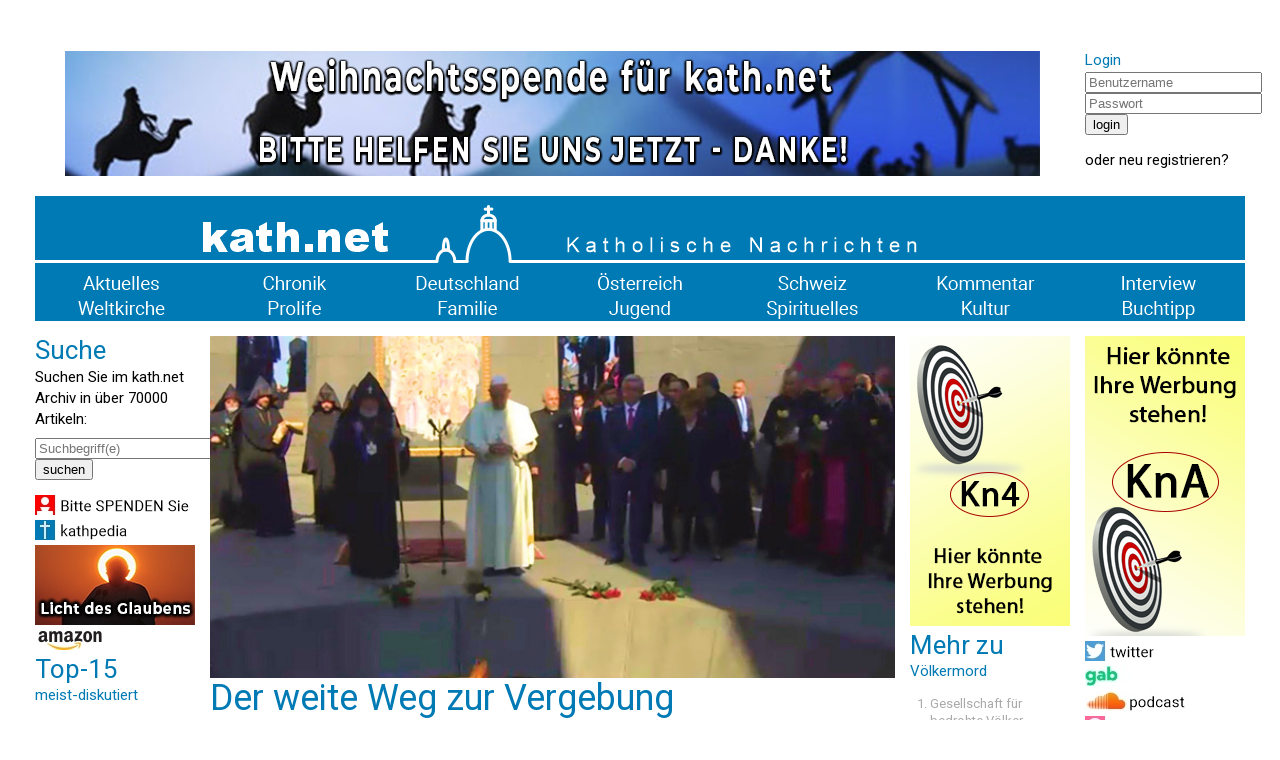

--- FILE ---
content_type: text/html; charset=UTF-8
request_url: https://www.kath.net/news/55701
body_size: 7739
content:
<!DOCTYPE HTML PUBLIC "-//W3C//DTD HTML 4.0 Transitional//EN">
<html prefix="og: http://ogp.me/ns#" lang="de" xml:lang="de">
<head>
<meta http-equiv="Cache-Control" content="no-cache">
<meta http-equiv="Content-Type" content="text/html;charset=utf-8">
<meta http-equiv="Lang" content="de">
<meta name="author" content="kath.net">
<meta http-equiv="Reply-to" content="office@kath.net">
<meta name="description" content="">
<meta name="keywords" content="">
<title>kath.net</title>
<link href="https://fonts.googleapis.com/css?family=Roboto:wght@300;400;500;600;700&display=swap" rel="stylesheet"> 
<link rel="stylesheet" type="text/css" href="/default.css">
<link rel="icon" href="/img/favicon.ico">
<script async src="https://www.googletagmanager.com/gtag/js?id=G-PLNM2QP082"></script>
<script>
  window.dataLayer = window.dataLayer || [];
  function gtag(){dataLayer.push(arguments);}
  gtag('js', new Date());
  gtag('config', 'G-PLNM2QP082');
</script>
<script src="https://clientcdn.pushengage.com/core/ff3e9f9d6aeb33087149bc7d6dd48ad1.js"></script>
<script> _pe.subscribe(); </script>
<meta property='og:type' content='article' /><meta property='og:title' content='Der weite Weg zur Vergebung' /><meta property='og:section' content='Kommentar' /><meta property='og:tag' content='Völkermord' /><meta property='og:url' content='https://www.kath.net/news/55701' /><meta property='og:image' content='https://www.kath.net/new/5/5/7/0/1/55701_5.jpg' /><meta property='og:image:width' content='812' /><meta property='og:image:height' content='406' /><meta property='og:image:type' content='image/jpeg' /><meta property='article:published_time' content='2016-06-25T10:30:00' /><meta property='article:modified_time' content='2025-11-23T22:30:02' /><meta property='og:updated_time' content='2025-11-23T22:30:02' /><meta property='og:locale' content='de_AT' /><meta property='og:site_name' content='kath.net katholische Nachrichten' /></head>
<body>
<center>
<table cellpadding=0 cellspacing=15 border=0 width=1240>
<tr><td colspan=7>&nbsp;</td></tr>
<tr>
<td colspan=6 valign='top' align='center'><a href='/link/588' target='extern'><img class='modul' src='https://static.kath.net/mod/5/8/8/588.png'></a><br></td>
<td valign='top'><h3>Login</h3><form method='post' id='login'><input type='hidden' name='action' value='login'><input type='text' name='user' size=20 maxlength=40 placeholder='Benutzername'><br><input type='password' name='pwd' size=20 maxlength=40 placeholder='Passwort'><br><input type='submit' value='login'><br></form>oder <a href='http://www.kathlogin.net/anmelden.php'>neu registrieren</a>?</td>
</tr>
<tr><td colspan=7>
<a href='/'><img src='https://static.kath.net/img/logo.png' width=1210></a><br>
<a href='/cat/Aktuelles'><img src='https://static.kath.net/img/aktuelles.png' class='menpic'></a><a href='/cat/Chronik'><img src='https://static.kath.net/img/chronik.png' class='menpic'></a><a href='/cat/Deutschland'><img src='https://static.kath.net/img/deutschland.png' class='menpic'></a><a href='/cat/Oesterreich'><img src='https://static.kath.net/img/oesterreich.png' class='menpic'></a><a href='/cat/Schweiz'><img src='https://static.kath.net/img/schweiz.png' class='menpic'></a><a href='/cat/Kommentar'><img src='https://static.kath.net/img/kommentar.png' class='menpic'></a><a href='/cat/Interview'><img src='https://static.kath.net/img/interview.png' class='menpic'></a><br>
<a href='/cat/Weltkirche'><img src='https://static.kath.net/img/weltkirche.png' class='menpic'></a><a href='/cat/Prolife'><img src='https://static.kath.net/img/prolife.png' class='menpic'></a><a href='/cat/Familie'><img src='https://static.kath.net/img/familie.png' class='menpic'></a><a href='/cat/Jugend'><img src='https://static.kath.net/img/jugend.png' class='menpic'></a><a href='/cat/Spirituelles'><img src='https://static.kath.net/img/spirituelles.png' class='menpic'></a><a href='/cat/Kultur'><img src='https://static.kath.net/img/kultur.png' class='menpic'></a><a href='/cat/Buchtipp'><img src='https://static.kath.net/img/buchtipp.png' class='menpic'></a>
</td></tr>
<tr><td valign='top'><h2>Suche</h2><p>Suchen Sie im kath.net Archiv in über 70000 Artikeln:</p><form method='get' action='/suche.php'><input type='text' name='suche' size=20 maxlength=40 placeholder='Suchbegriff(e)'><br><input type='submit' value='suchen'><br></form><a href='/spenden'><img class='modul' src='https://static.kath.net/mod/6/6_1.jpg'></a><br><a href='http://www.kathpedia.com/'><img class='modul' src='https://static.kath.net/mod/9/9_1.jpg'></a><br><a href='/link/84' target='extern'><img class='modul' src='https://static.kath.net/mod/8/4/84.jpg'></a><br><a href='https://www.amazon.de/exec/obidos/subst/home/home.html?_encoding=UTF8&link_code=hom&tag=kathnet06-21'><img class='modul' src='https://static.kath.net/mod/3/3_1.jpg'></a><br><h2>Top-15</h2><h3>meist-diskutiert</h3><ol><li class='top10'><a href='/news/88924'>Papst plant breite Ausnahmen für sogenannte "Alte Messe"</a></li><li class='top10'><a href='/news/88896'>Glaube ohne Feuer: Wie die Kirche Angst vor der eigenen Botschaft bekommt</a></li><li class='top10'><a href='/news/88931'>Drei Liturgieverständnisse im Spiegel der neueren Kirchengeschichte</a></li><li class='top10'><a href='/news/88901'>Laienseelsorger der Diözese Innsbruck führen ‚tröstende Salbung‘ durch</a></li><li class='top10'><a href='/news/88959'>Nicht nur Kardinäle an der Spitze: Papst ändert Vatikanverfassung</a></li><li class='top10'><a href='/news/88940'>"Die Katholische Kirche schwimmt mit dem Zeitgeist, sie ist parteipolitisch nach links gekippt!"</a></li><li class='top10'><a href='/news/88947'>Verherrlichung eines tragischen Todes – zum assistierten Suizid von Alice und Ellen Kessler</a></li><li class='top10'><a href='/news/88945'>„Welt“-Kolumnist Gideon Böse: Der Westen „muss wieder christlich werden“</a></li><li class='top10'><a href='/news/88935'>Britische Gesundheitsbehörde gibt Zahlen zu Covid-Impfung und Übersterblichkeit nicht bekannt</a></li><li class='top10'><a href='/news/88930'>Der neue Erzbischof von Wien und der Islam</a></li><li class='top10'><a href='/news/88927'>Anmeldeformular für Volksschule mit sechs Möglichkeiten bei Angabe des Geschlechts</a></li><li class='top10'><a href='/news/88968'>Papst: Ehe unauflöslich, doch bei Annullierung barmherzig sein</a></li><li class='top10'><a href='/news/88917'>Traurige Änderung beim Gelöbnis der neuen Rekruten der Bundeswehr</a></li><li class='top10'><a href='/news/88939'>"Jedes Land hat das Recht zu bestimmen, wer, wie und wann Menschen einreisen dürfen"</a></li><li class='top10'><a href='/news/88949'>Nuntius Eterović: „Christen sind die weltweit am meisten wegen ihrer Religion verfolgten Menschen“</a></li></ol></td><td colspan=4 valign='top'><img src='https://static.kath.net/new/5/5/7/0/1/55701_4.jpg' width=685><br><h1>Der weite Weg zur Vergebung</h1><p class='info'>25. Juni 2016 in <a href=/cat/Kommentar>Kommentar</a>, keine Lesermeinung<br><a href='/print/55701'>Druckansicht</a> | <a href="/cdn-cgi/l/email-protection#[base64]">Artikel versenden</a> | <a href="/cdn-cgi/l/email-protection#85f7e0e1e4eef1eceaebc5eee4f1edabebe0f1baf6f0e7efe0e6f1b8d1ecf5f5e3e0ede9e0f7e8e0e9e1f0ebe2a5fff0a5b0b0b2b5b4">Tippfehler melden</a></p><br><p><b>Beim Besuch des armenischen «Völkermord-Mahnmals» trifft der Papst auf tiefe Wunden - Die Ereignisse liegen 100 Jahre zurück - und bleiben doch präsent. Von Burkhard Jürgens (KNA)</b></p><br><p>riwan (kath.net/KNA) Auf diesen Moment haben viele Armenier gewartet. Manche sind von weither angereist, wie Andre Kissajikian, Präsident der armenischen Gemeinde Brasiliens. Er will Zeuge sein, wenn Papst Franziskus der Opfer der Todesmärsche und Massaker an den Armeniern während des Ersten Weltkriegs im Osmanischen Reich gedenkt. Und so ist er hier, am Mahnmal Zizernakaberd oberhalb Eriwans, im Land seiner Väter, in dem niemand aus seiner Familie mehr lebt. «Es ist wichtig, dass der Papst die Aufmerksamkeit auf Armenien lenkt», sagt Kissajikian.</p><p>Genugtuung: Das war in den Medien des Landes zu verspüren, als Franziskus am Freitagabend im Präsidentenpalast von der «Tragödie» sprach, die die Schlächtereien des 20. Jahrhunderts eröffnete, und abweichend vom Redeskript das Wort «Genozid» einfügte. Medienvertreter im Pressezentrum brachen in Beifall aus. Vatikansprecher Federico Lombardi nannte es eine «kleine, aber bedeutende Ergänzung».</p><p>Zizernakaberd ist ein Ort der Bilder, nicht der Worte. Das erste Völkermord-Mahnmal Armeniens, zum 50. Jahrestag des «Großen Unglücks» vom Volk der damaligen Sowjetregierung abgerungen, die sich lang gegen ein solches nationales Gedenken gewehrt hatte. Seine Sprache ist von Trauer bestimmt: ein gespaltener Obelisk, der an die Zerstreuung der Armenier erinnert, zwölf mächtige, im Kreis einander zugeneigte Pylonen, die für die verlorenen Gebiete in der Türkei stehen. In ihrer Mitte, eingetieft, brennt die ewige Flamme zum Gedenken an die Getöteten.</p><p><a href='/link/587' target='extern'><img class='modul' src='https://static.kath.net/mod/5/8/7/587.png'></a><br></p><p>Sie brennt auch für Kissajikians Familie. Vier Geschwister seiner Großmutter und deren Eltern wurden ermordet. Die Großmutter, damals ein 14-jähriges Mädchen, verheiratete sich in der Hoffnung, dadurch Vergewaltigungen zu entgehen. Ihr Mann überlebte, weil sein Bruder sich weigerte, den Entkräfteten auf einem der Todesmärsche zurückzulassen.</p><p>Um nichts als die Anerkennung solcher Leiden geht es Kissajikian und unzähligen anderen - die Anerkennung, dass das Böse Plan und Ziel hatte, dass die Toten nicht der Kollateralschaden einer Welt im Aufruhr waren. «35 bis 40 Prozent der jungen Türken glauben inzwischen, dass es sich um einen Genozid handelte», sagt er. Für ihn ein wichtiger Fingerzeig, denn: «Das erste Hindernis für Versöhnung ist die Leugnung.»</p><p>Auch das Oberhaupt der armenisch-apostolischen Kirche, Patriarch und Katholikos Karekin II., wird später bei einer Messe des Papstes in Gjumri eine «fortgesetzte Politik der Leugnung» anprangern, wie zuvor Staatspräsident Sersch Sargsjan in Richtung Türkei verlangte, «die Dinge beim Namen zu nennen». Nichts symbolisiert diese Forderung mehr als Zizernakaberd, die basaltgraue, gespaltene Nadel, die sich vor der Kulisse des schneebedeckten Bergs Ararat erhebt.</p><p>«Schwalbenfestung» heißt Zizernakaberd auf Deutsch, und außer dem hellen Tschirpen der Vögel auf ihrer Jagd auf Mücken ist nichts zu hören, als Franziskus mit Karekin II. und dem Präsidentenpaar zu dem Denkmal schreitet. Zu den Seiten halten Kinder fotokopierte Blätter in Händen, die die Opfer der Massaker als Märtyrer darstellen. Franziskus legt ein gelb-weißes Blumengebinde vor den Pylonen nieder, verweilt minutenlang mit gefalteten Händen und gesenktem Blick.</p><p>Unter den Gästen, die aus Lateinamerika angereist sind, hat jemand eine armenische Flagge entrollt mit der spanischen Aufschrift: «Danke, Heiliger Vater, für die Anerkennung des Genozids». Er beachtet es nicht. Dann steigen sie hinab in das Steinrund, Papst, Patriarch und Präsident. Das Gebet, das Franziskus spricht, handelt von Schuld und Sühne. Es erklingt Musik von Duduk-Flöten, geschnitzt aus Aprikosenholz, Heimatklänge für jeden Armenier weltweit. Es sind melancholische Weisen.</p><p>Zum Ende pflanzt der Papst einen Baum, neben einem Nadelgehölz von Frankreichs Ex-Präsident Jacques Chirac. Er begrüßt Nachkommen von 400 armenischen Waisenkindern, die vor hundert Jahren im Papstpalast von Casel Gandolfo Zuflucht fanden. Vor dem Gehen trägt er sich in das Buch der Gedenkstätte ein. Da weicht er wieder vom Skript ab.</p><p>«Gott bewahre die Erinnerung des armenischen Volkes», schreibt er in Ergänzung zum vorgesehenen Vers. «Die Erinnerung darf nicht verwässert und nicht vergessen werden. Die Erinnerung ist Quelle des Friedens und der Zukunft.» Der «Osservatore Romano» meldet kurz darauf irrtümlich, der Papst habe «Quelle des Friedens und der Vergebung» geschrieben. Das ist ein Wort, das Franziskus bis jetzt in Armenien vermeidet.</p><p><b>Papst Franziskus besucht das armenische «Völkermord-Mahnmal» <br /><a href="http://www.kathtube.com/player.php?id=40616" target="kathtube"><br /><img src="http://www.kathtube.com/media/thumbs/320/40616.jpg" border=0><br /></a></p><p>Papst Predigt in der Eucharistiefeier auf dem Vartanants-Platz in Gjumri<br /><a href="http://www.kathtube.com/player.php?id=40611" target="kathtube"><br /><img src="http://www.kathtube.com/media/thumbs/320/40611.jpg" border=0><br /></a></p><p>Grußwort des armenisch-apostolischen Katholikos-Patriarchen Karekin II. (Nersissian)</b><br />	<a href="http://www.kathtube.com/player.php?id=40612" target="kathtube"><br /><img src="http://www.kathtube.com/media/thumbs/320/40612.jpg" border=0><br /></a></p><p>(C) 2016 KNA Katholische Nachrichten-Agentur GmbH. Alle Rechte vorbehalten.</p><p></p><br><p>Ihnen hat der Artikel gefallen? <a href='https://www.kath.net/spenden'><b>Bitte helfen Sie kath.net und spenden Sie jetzt via &Uuml;berweisung oder Kreditkarte/Paypal!</b></a><br><form action='https://www.paypal.com/donate' method='post' target='_top'><input type='hidden' name='hosted_button_id' value='AXVQD8RXPC6W2' /><input type='image' src='https://www.paypalobjects.com/de_DE/AT/i/btn/btn_donate_SM.gif' border='0' name='submit' title='PayPal - The safer, easier way to pay online!' alt='Spenden mit dem PayPal-Button' /><img alt='' border='0' src='https://www.paypal.com/de_AT/i/scr/pixel.gif' width='1' height='1' /></form><div id='fb-root'></div><script data-cfasync="false" src="/cdn-cgi/scripts/5c5dd728/cloudflare-static/email-decode.min.js"></script><script async defer crossorigin='anonymous' src='https://connect.facebook.net/de_DE/sdk.js#xfbml=1&version=v7.0&appId=208543995829719'></script><p><a href='https://twitter.com/share' class='twitter-share-button' data-url='https://www.kath.net/news/55701' data-text='Der weite Weg zur Vergebung'>Tweet</a><script async src='https://platform.twitter.com/widgets.js' charset='utf-8'></script>&nbsp;<span class='fb-like' data-href='https://www.kath.net/news/55701' data-width='' data-layout='standard' data-action='recommend' data-size='small' data-share='true'></span></p><br><a href='/link/487' target='extern'><img class='modul' src='https://static.kath.net/mod/4/8/7/487.jpg'></a><br><br><br><h2>Lesermeinungen</h2><table border=0 cellpadding=2 cellspacing=0></table><p>Um selbst Kommentare verfassen zu können müssen Sie sich bitte einloggen.</p><p class='kleingedrucktes'>Für die Kommentiermöglichkeit von kath.net-Artikeln müssen Sie sich bei <a href='http://www.kathlogin.net/anmelden.php'>kathLogin registrieren</a>. Die Kommentare werden von Moderatoren stichprobenartig überprüft und freigeschaltet. Ein Anrecht auf Freischaltung besteht nicht. Ein Kommentar ist auf 1000 Zeichen beschränkt. Die Kommentare geben nicht notwendigerweise die Meinung der Redaktion wieder.<br>kath.net verweist in dem Zusammenhang auch an das Schreiben von Papst Benedikt zum 45. Welttag der Sozialen Kommunikationsmittel und lädt die Kommentatoren dazu ein, sich daran zu orientieren: "Das Evangelium durch die neuen Medien mitzuteilen bedeutet nicht nur, ausgesprochen religiöse Inhalte auf die Plattformen der verschiedenen Medien zu setzen, sondern auch im eigenen digitalen Profil und Kommunikationsstil konsequent Zeugnis abzulegen hinsichtlich Entscheidungen, Präferenzen und Urteilen, die zutiefst mit dem Evangelium übereinstimmen, auch wenn nicht explizit davon gesprochen wird." (<a href='/news/29852'>www.kath.net</a>)<br>kath.net behält sich vor, Kommentare, welche strafrechtliche Normen verletzen, den guten Sitten widersprechen oder sonst dem Ansehen des Mediums zuwiderlaufen, zu entfernen. Die Benutzer können diesfalls keine Ansprüche stellen. Aus Zeitgründen kann über die Moderation von User-Kommentaren keine Korrespondenz geführt werden. Weiters behält sich kath.net vor, strafrechtlich relevante Tatbestände zur Anzeige zu bringen.</p></td><td valign='top'><a href='/link/17' target='extern'><img class='modul' src='https://static.kath.net/mod/1/7/17.png'></a><br><h2>Mehr zu</h2><h3>Völkermord</h3><ol><li class='top10'><a href='/news/69398'>Gesellschaft für bedrohte Völker kritisiert Nobelpreis für Handke</a></li><li class='top10'><a href='/news/59860'>Österreich: Nationalrat erkennt Christenverfolgung als Völkermord an</a></li><li class='top10'><a href='/news/55711'>'Genozid'-Wort des Papstes sorgt für Ärger zwischen Türkei und Vatikan</a></li><li class='top10'><a href='/news/55482'>'Papst hat Völkermord beim Namen genannt'</a></li><li class='top10'><a href='/news/55411'>'Blick in Vergangenheit soll Zukunft des Miteinanders eröffnen'</a></li><li class='top10'><a href='/news/55021'>SPD: Türkei kann Beschluss zu Armenien nicht verhindern</a></li><li class='top10'><a href='/news/53878'>Ist die Verfolgung durch den IS als Völkermord zu definieren?</a></li><li class='top10'><a href='/news/52466'>Bundestagsresolution zu Völkermord an Armeniern gestoppt</a></li><li class='top10'><a href='/news/50306'>Staatssekretär verteidigt Papst gegen türkische Kritik</a></li><li class='top10'><a href='/news/50305'>Völkermord: Türkische Christen bitten Armenier um Vergebung</a></li></ol></td><td valign='top'><a href='/link/19' target='extern'><img class='modul' src='https://static.kath.net/mod/1/9/19.png'></a><br><a href='https://twitter.com/katholikennet'><img class='modul' src='https://static.kath.net/mod/5/5_1.jpg'></a><br><a href='https://gab.com/KATHNET'><img class='modul' src='https://static.kath.net/mod/1/7/5/175_1.jpg'></a><br><a href='https://soundcloud.kath.net'><img class='modul' src='https://static.kath.net/mod/1/1/7/117_1.jpg'></a><br><a href='/newsletter'><img class='modul' src='https://static.kath.net/mod/8/8_1.jpg'></a><br><a href='https://www.kath.net/ticker/index.xml'><img class='modul' src='https://static.kath.net/mod/6/4/64_1.jpg'></a><br><h2>Top-15</h2><h3>meist-gelesen</h3><ol><li class='top10'><a href='/news/88924'>Papst plant breite Ausnahmen für sogenannte "Alte Messe"</a></li><li class='top10'><a href='/news/88548'>ISLAND-REISE - SOMMER 2026 - Eine Reise, die Sie nie vergessen werden!</a></li><li class='top10'><a href='/news/88936'>Warteschlangen vor den Kinos: Der Film „Sacré Coeur“ bricht in Frankreich Zuschauerrekorde!</a></li><li class='top10'><a href='/news/88931'>Drei Liturgieverständnisse im Spiegel der neueren Kirchengeschichte</a></li><li class='top10'><a href='/news/88947'>Verherrlichung eines tragischen Todes – zum assistierten Suizid von Alice und Ellen Kessler</a></li><li class='top10'><a href='/news/88940'>"Die Katholische Kirche schwimmt mit dem Zeitgeist, sie ist parteipolitisch nach links gekippt!"</a></li><li class='top10'><a href='/news/88939'>"Jedes Land hat das Recht zu bestimmen, wer, wie und wann Menschen einreisen dürfen"</a></li><li class='top10'><a href='/news/88896'>Glaube ohne Feuer: Wie die Kirche Angst vor der eigenen Botschaft bekommt</a></li><li class='top10'><a href='/news/88930'>Der neue Erzbischof von Wien und der Islam</a></li><li class='top10'><a href='/news/88921'>New York: Messbesucherzahlen und Konversionen gehen rasant in die Höhe</a></li><li class='top10'><a href='/news/88945'>„Welt“-Kolumnist Gideon Böse: Der Westen „muss wieder christlich werden“</a></li><li class='top10'><a href='/news/88917'>Traurige Änderung beim Gelöbnis der neuen Rekruten der Bundeswehr</a></li><li class='top10'><a href='/news/88915'>Die Kirche bleibt der Welt fremd</a></li><li class='top10'><a href='/news/88901'>Laienseelsorger der Diözese Innsbruck führen ‚tröstende Salbung‘ durch</a></li><li class='top10'><a href='/news/88959'>Nicht nur Kardinäle an der Spitze: Papst ändert Vatikanverfassung</a></li></ol></td></tr><tr><td colspan=7><a href='/link/16' target='extern'><img class='modul' src='https://static.kath.net/mod/1/6/16.png'></a><br></td></tr>
<tr><td colspan=7></td></tr>
<tr><td colspan=7 align='center'><p class='info'>&copy; 2025 <a href='/'>kath.net</a> | <a href='/impressum'>Impressum</a> | <a href='/datenschutz'>Datenschutz</a></p></td></tr>
</table>
</center>
</body>
</html>